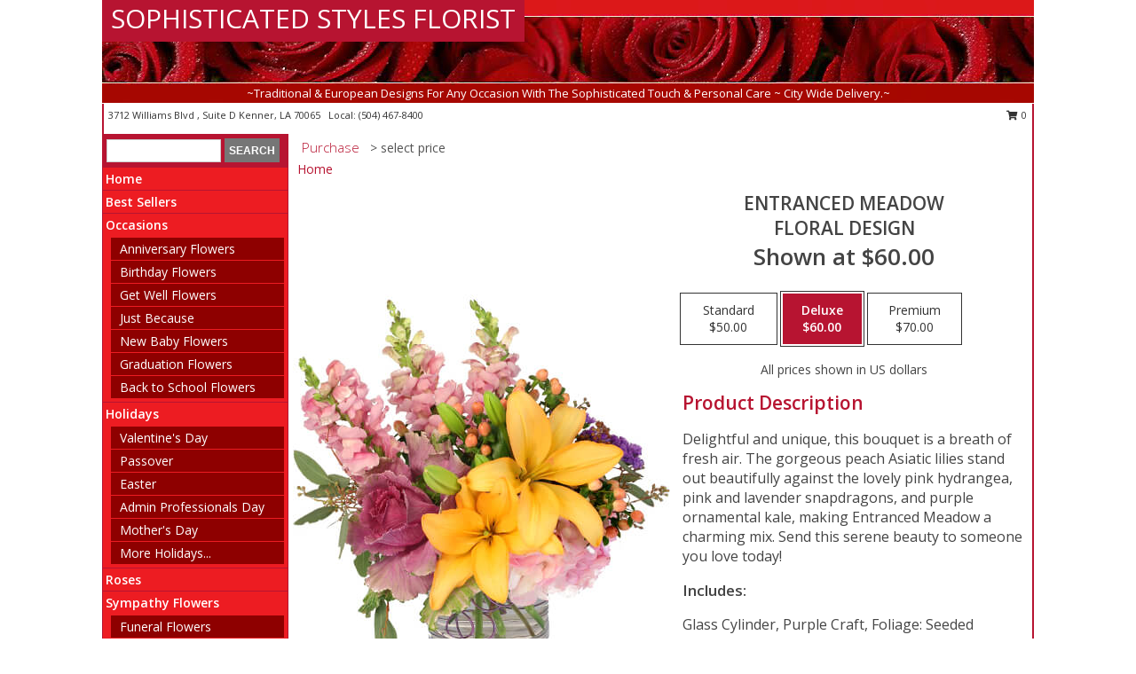

--- FILE ---
content_type: text/html; charset=UTF-8
request_url: https://www.sophisticatedstylesflorist.net/product/va112118/entranced-meadow
body_size: 14099
content:
		<!DOCTYPE html>
		<html xmlns="http://www.w3.org/1999/xhtml" xml:lang="en" lang="en" xmlns:fb="http://www.facebook.com/2008/fbml">
		<head>
			<title>Entranced Meadow Floral Design in Kenner, LA - SOPHISTICATED STYLES FLORIST</title>
            <meta http-equiv="Content-Type" content="text/html; charset=UTF-8" />
            <meta name="description" content = "Delightful and unique, this bouquet is a breath of fresh air. The gorgeous peach Asiatic lilies stand out beautifully against the lovely pink hydrangea, pink and lavender snapdragons, and purple ornamental kale, making Entranced Meadow a charming mix. Send this serene beauty to someone you love today!  Order Entranced Meadow Floral Design from SOPHISTICATED STYLES FLORIST - Kenner, LA Florist &amp; Flower Shop." />
            <meta name="keywords" content = "SOPHISTICATED STYLES FLORIST, Entranced Meadow Floral Design, Kenner, LA, Louisiana" />

            <meta property="og:title" content="SOPHISTICATED STYLES FLORIST" />
            <meta property="og:description" content="Delightful and unique, this bouquet is a breath of fresh air. The gorgeous peach Asiatic lilies stand out beautifully against the lovely pink hydrangea, pink and lavender snapdragons, and purple ornamental kale, making Entranced Meadow a charming mix. Send this serene beauty to someone you love today!  Order Entranced Meadow Floral Design from SOPHISTICATED STYLES FLORIST - Kenner, LA Florist &amp; Flower Shop." />
            <meta property="og:type" content="company" />
            <meta property="og:url" content="https://www.sophisticatedstylesflorist.net/product/va112118/entranced-meadow" />
            <meta property="og:site_name" content="SOPHISTICATED STYLES FLORIST" >
            <meta property="og:image" content="https://cdn.myfsn.com/flowerdatabase/_/5a5c-VA112118.425.jpg">
            <meta property="og:image:secure_url" content="https://cdn.myfsn.com/flowerdatabase/_/5a5c-VA112118.425.jpg" >
            <meta property="fb:admins" content="1379470747" />
            <meta name="viewport" content="width=device-width, initial-scale=1">
            <link rel="apple-touch-icon" href="https://cdn.myfsn.com/myfsn/images/touch-icons/apple-touch-icon.png" />
            <link rel="apple-touch-icon" sizes="120x120" href="https://cdn.myfsn.com/myfsn/images/touch-icons/apple-touch-icon-120x120.png" />
            <link rel="apple-touch-icon" sizes="152x152" href="https://cdn.myfsn.com/myfsn/images/touch-icons/apple-touch-icon-152x152.png" />
            <link rel="apple-touch-icon" sizes="167x167" href="https://cdn.myfsn.com/myfsn/images/touch-icons/apple-touch-icon-167x167.png" />
            <link rel="apple-touch-icon" sizes="180x180" href="https://cdn.myfsn.com/myfsn/images/touch-icons/apple-touch-icon-180x180.png" />
            <link rel="icon" sizes="192x192" href="https://cdn.myfsn.com/myfsn/images/touch-icons/touch-icon-192x192.png">
			<link href="https://fonts.googleapis.com/css?family=Open+Sans:300,400,600&display=swap" rel="stylesheet" media="print" onload="this.media='all'; this.onload=null;" type="text/css">
			<link href="https://cdn.myfsn.com/js/jquery/slicknav/slicknav.min.css" rel="stylesheet" media="print" onload="this.media='all'; this.onload=null;" type="text/css">
			<link href="https://cdn.myfsn.com/js/jquery/jquery-ui-1.13.1-myfsn/jquery-ui.min.css" rel="stylesheet" media="print" onload="this.media='all'; this.onload=null;" type="text/css">
			<link href="https://cdn.myfsn.com/css/myfsn/base.css?v=191" rel="stylesheet" type="text/css">
			            <link rel="stylesheet" href="https://cdnjs.cloudflare.com/ajax/libs/font-awesome/5.15.4/css/all.min.css" media="print" onload="this.media='all'; this.onload=null;" type="text/css" integrity="sha384-DyZ88mC6Up2uqS4h/KRgHuoeGwBcD4Ng9SiP4dIRy0EXTlnuz47vAwmeGwVChigm" crossorigin="anonymous">
            <link href="https://cdn.myfsn.com/css/myfsn/templates/standard/standard.css.php?v=191&color=bright-red" rel="stylesheet" type="text/css" />            <link href="https://cdn.myfsn.com/css/myfsn/stylesMobile.css.php?v=191&solidColor1=535353&solidColor2=535353&pattern=florish-bg.png&multiColor=0&color=bright-red&template=standardTemplate" rel="stylesheet" type="text/css" media="(max-width: 974px)">

            <link rel="stylesheet" href="https://cdn.myfsn.com/js/myfsn/front-end-dist/assets/layout-classic-Cq4XolPY.css" />
<link rel="modulepreload" href="https://cdn.myfsn.com/js/myfsn/front-end-dist/assets/layout-classic-V2NgZUhd.js" />
<script type="module" src="https://cdn.myfsn.com/js/myfsn/front-end-dist/assets/layout-classic-V2NgZUhd.js"></script>

            			<link rel="canonical" href="" />
			<script type="text/javascript" src="https://cdn.myfsn.com/js/jquery/jquery-3.6.0.min.js"></script>
                            <script type="text/javascript" src="https://cdn.myfsn.com/js/jquery/jquery-migrate-3.3.2.min.js"></script>
            
            <script defer type="text/javascript" src="https://cdn.myfsn.com/js/jquery/jquery-ui-1.13.1-myfsn/jquery-ui.min.js"></script>
            <script> jQuery.noConflict(); $j = jQuery; </script>
            <script>
                var _gaq = _gaq || [];
            </script>

			<script type="text/javascript" src="https://cdn.myfsn.com/js/jquery/slicknav/jquery.slicknav.min.js"></script>
			<script defer type="text/javascript" src="https://cdn.myfsn.com/js/myfsnProductInfo.js?v=191"></script>

        <!-- Upgraded to XHR based Google Analytics Code -->
                <script async src="https://www.googletagmanager.com/gtag/js?id=G-WVB0KRSK25"></script>
        <script>
            window.dataLayer = window.dataLayer || [];
            function gtag(){dataLayer.push(arguments);}
            gtag('js', new Date());

                            gtag('config', 'G-WVB0KRSK25');
                                gtag('config', 'G-EMLZ5PGJB1');
                        </script>
                    <script>
				function toggleHolidays(){
					$j(".hiddenHoliday").toggle();
				}
				
				function ping_url(a) {
					try { $j.ajax({ url: a, type: 'POST' }); }
					catch(ex) { }
					return true;
				}
				
				$j(function(){
					$j(".cartCount").append($j(".shoppingCartLink>a").text());
				});

			</script>
            <script type="text/javascript">
    (function(c,l,a,r,i,t,y){
        c[a]=c[a]||function(){(c[a].q=c[a].q||[]).push(arguments)};
        t=l.createElement(r);t.async=1;t.src="https://www.clarity.ms/tag/"+i;
        y=l.getElementsByTagName(r)[0];y.parentNode.insertBefore(t,y);
    })(window, document, "clarity", "script", "mn96fv7sw8");
</script>            <script type="application/ld+json">{"@context":"https:\/\/schema.org","@type":"LocalBusiness","@id":"https:\/\/www.sophisticatedstylesflorist.net","name":"SOPHISTICATED STYLES FLORIST","telephone":"5044678400","url":"https:\/\/www.sophisticatedstylesflorist.net","priceRange":"35 - 700","address":{"@type":"PostalAddress","streetAddress":"3712 Williams Blvd , Suite D","addressLocality":"Kenner","addressRegion":"LA","postalCode":"70065","addressCountry":"USA"},"geo":{"@type":"GeoCoordinates","latitude":"30.02370","longitude":"-90.23900"},"image":"https:\/\/cdn.atwilltech.com\/myfsn\/images\/touch-icons\/touch-icon-192x192.png","openingHoursSpecification":[{"@type":"OpeningHoursSpecification","dayOfWeek":"Monday","opens":"09:00:00","closes":"15:00:00"},{"@type":"OpeningHoursSpecification","dayOfWeek":"Tuesday","opens":"09:00:00","closes":"15:00:00"},{"@type":"OpeningHoursSpecification","dayOfWeek":"Wednesday","opens":"09:00:00","closes":"15:00:00"},{"@type":"OpeningHoursSpecification","dayOfWeek":"Thursday","opens":"09:00:00","closes":"15:00:00"},{"@type":"OpeningHoursSpecification","dayOfWeek":"Friday","opens":"09:00:00","closes":"15:00:00"},{"@type":"OpeningHoursSpecification","dayOfWeek":"Saturday","opens":"09:00:00","closes":"12:00:00"},{"@type":"OpeningHoursSpecification","dayOfWeek":"Sunday","opens":"00:00","closes":"00:00"}],"specialOpeningHoursSpecification":[],"sameAs":["https:\/\/goo.gl\/maps\/tia3oiRMtCA2","https:\/\/www.yelp.com\/biz\/sophisticated-styles-kenner?osq=florists"],"areaServed":{"@type":"Place","name":["Destrehan","Gretna","Harahan","Harvey","Kenner","Marrero","Metairie","New Orleans","River Ridge","Saint Rose"]}}</script>            <script type="application/ld+json">{"@context":"https:\/\/schema.org","@type":"Service","serviceType":"Florist","provider":{"@type":"LocalBusiness","@id":"https:\/\/www.sophisticatedstylesflorist.net"}}</script>            <script type="application/ld+json">{"@context":"https:\/\/schema.org","@type":"BreadcrumbList","name":"Site Map","itemListElement":[{"@type":"ListItem","position":1,"item":{"name":"Home","@id":"https:\/\/www.sophisticatedstylesflorist.net\/"}},{"@type":"ListItem","position":2,"item":{"name":"Best Sellers","@id":"https:\/\/www.sophisticatedstylesflorist.net\/best-sellers.php"}},{"@type":"ListItem","position":3,"item":{"name":"Occasions","@id":"https:\/\/www.sophisticatedstylesflorist.net\/all_occasions.php"}},{"@type":"ListItem","position":4,"item":{"name":"Anniversary Flowers","@id":"https:\/\/www.sophisticatedstylesflorist.net\/anniversary.php"}},{"@type":"ListItem","position":5,"item":{"name":"Birthday Flowers","@id":"https:\/\/www.sophisticatedstylesflorist.net\/birthday.php"}},{"@type":"ListItem","position":6,"item":{"name":"Get Well Flowers","@id":"https:\/\/www.sophisticatedstylesflorist.net\/get_well.php"}},{"@type":"ListItem","position":7,"item":{"name":"Just Because","@id":"https:\/\/www.sophisticatedstylesflorist.net\/any_occasion.php"}},{"@type":"ListItem","position":8,"item":{"name":"New Baby Flowers","@id":"https:\/\/www.sophisticatedstylesflorist.net\/new_baby.php"}},{"@type":"ListItem","position":9,"item":{"name":"Graduation Flowers","@id":"https:\/\/www.sophisticatedstylesflorist.net\/graduation-flowers"}},{"@type":"ListItem","position":10,"item":{"name":"Back to School Flowers","@id":"https:\/\/www.sophisticatedstylesflorist.net\/back-to-school-flowers"}},{"@type":"ListItem","position":11,"item":{"name":"Holidays","@id":"https:\/\/www.sophisticatedstylesflorist.net\/holidays.php"}},{"@type":"ListItem","position":12,"item":{"name":"Valentine's Day","@id":"https:\/\/www.sophisticatedstylesflorist.net\/valentines-day-flowers.php"}},{"@type":"ListItem","position":13,"item":{"name":"Passover","@id":"https:\/\/www.sophisticatedstylesflorist.net\/passover.php"}},{"@type":"ListItem","position":14,"item":{"name":"Easter","@id":"https:\/\/www.sophisticatedstylesflorist.net\/easter-flowers.php"}},{"@type":"ListItem","position":15,"item":{"name":"Admin Professionals Day","@id":"https:\/\/www.sophisticatedstylesflorist.net\/admin-professionals-day-flowers.php"}},{"@type":"ListItem","position":16,"item":{"name":"Mother's Day","@id":"https:\/\/www.sophisticatedstylesflorist.net\/mothers-day-flowers.php"}},{"@type":"ListItem","position":17,"item":{"name":"Father's Day","@id":"https:\/\/www.sophisticatedstylesflorist.net\/fathers-day-flowers.php"}},{"@type":"ListItem","position":18,"item":{"name":"Rosh Hashanah","@id":"https:\/\/www.sophisticatedstylesflorist.net\/rosh-hashanah.php"}},{"@type":"ListItem","position":19,"item":{"name":"Grandparents Day","@id":"https:\/\/www.sophisticatedstylesflorist.net\/grandparents-day-flowers.php"}},{"@type":"ListItem","position":20,"item":{"name":"Thanksgiving (CAN)","@id":"https:\/\/www.sophisticatedstylesflorist.net\/thanksgiving-flowers-can.php"}},{"@type":"ListItem","position":21,"item":{"name":"National Boss Day","@id":"https:\/\/www.sophisticatedstylesflorist.net\/national-boss-day"}},{"@type":"ListItem","position":22,"item":{"name":"Sweetest Day","@id":"https:\/\/www.sophisticatedstylesflorist.net\/holidays.php\/sweetest-day"}},{"@type":"ListItem","position":23,"item":{"name":"Halloween","@id":"https:\/\/www.sophisticatedstylesflorist.net\/halloween-flowers.php"}},{"@type":"ListItem","position":24,"item":{"name":"Thanksgiving (USA)","@id":"https:\/\/www.sophisticatedstylesflorist.net\/thanksgiving-flowers-usa.php"}},{"@type":"ListItem","position":25,"item":{"name":"Hanukkah","@id":"https:\/\/www.sophisticatedstylesflorist.net\/hanukkah.php"}},{"@type":"ListItem","position":26,"item":{"name":"Christmas","@id":"https:\/\/www.sophisticatedstylesflorist.net\/christmas-flowers.php"}},{"@type":"ListItem","position":27,"item":{"name":"Roses","@id":"https:\/\/www.sophisticatedstylesflorist.net\/roses.php"}},{"@type":"ListItem","position":28,"item":{"name":"Sympathy Flowers","@id":"https:\/\/www.sophisticatedstylesflorist.net\/sympathy-flowers"}},{"@type":"ListItem","position":29,"item":{"name":"Funeral Flowers","@id":"https:\/\/www.sophisticatedstylesflorist.net\/sympathy.php"}},{"@type":"ListItem","position":30,"item":{"name":"Standing Sprays & Wreaths","@id":"https:\/\/www.sophisticatedstylesflorist.net\/sympathy-flowers\/standing-sprays"}},{"@type":"ListItem","position":31,"item":{"name":"Casket Flowers","@id":"https:\/\/www.sophisticatedstylesflorist.net\/sympathy-flowers\/casket-flowers"}},{"@type":"ListItem","position":32,"item":{"name":"Sympathy Arrangements","@id":"https:\/\/www.sophisticatedstylesflorist.net\/sympathy-flowers\/sympathy-arrangements"}},{"@type":"ListItem","position":33,"item":{"name":"Cremation and Memorial","@id":"https:\/\/www.sophisticatedstylesflorist.net\/sympathy-flowers\/cremation-and-memorial"}},{"@type":"ListItem","position":34,"item":{"name":"For The Home","@id":"https:\/\/www.sophisticatedstylesflorist.net\/sympathy-flowers\/for-the-home"}},{"@type":"ListItem","position":35,"item":{"name":"Seasonal","@id":"https:\/\/www.sophisticatedstylesflorist.net\/seasonal.php"}},{"@type":"ListItem","position":36,"item":{"name":"Winter Flowers","@id":"https:\/\/www.sophisticatedstylesflorist.net\/winter-flowers.php"}},{"@type":"ListItem","position":37,"item":{"name":"Spring Flowers","@id":"https:\/\/www.sophisticatedstylesflorist.net\/spring-flowers.php"}},{"@type":"ListItem","position":38,"item":{"name":"Summer Flowers","@id":"https:\/\/www.sophisticatedstylesflorist.net\/summer-flowers.php"}},{"@type":"ListItem","position":39,"item":{"name":"Fall Flowers","@id":"https:\/\/www.sophisticatedstylesflorist.net\/fall-flowers.php"}},{"@type":"ListItem","position":40,"item":{"name":"Plants","@id":"https:\/\/www.sophisticatedstylesflorist.net\/plants.php"}},{"@type":"ListItem","position":41,"item":{"name":"Modern\/Tropical Designs","@id":"https:\/\/www.sophisticatedstylesflorist.net\/high-styles"}},{"@type":"ListItem","position":42,"item":{"name":"Wedding Flowers","@id":"https:\/\/www.sophisticatedstylesflorist.net\/wedding-flowers"}},{"@type":"ListItem","position":43,"item":{"name":"Wedding Bouquets","@id":"https:\/\/www.sophisticatedstylesflorist.net\/wedding-bouquets"}},{"@type":"ListItem","position":44,"item":{"name":"Wedding Party Flowers","@id":"https:\/\/www.sophisticatedstylesflorist.net\/wedding-party-flowers"}},{"@type":"ListItem","position":45,"item":{"name":"Reception Flowers","@id":"https:\/\/www.sophisticatedstylesflorist.net\/reception-flowers"}},{"@type":"ListItem","position":46,"item":{"name":"Ceremony Flowers","@id":"https:\/\/www.sophisticatedstylesflorist.net\/ceremony-flowers"}},{"@type":"ListItem","position":47,"item":{"name":"Patriotic Flowers","@id":"https:\/\/www.sophisticatedstylesflorist.net\/patriotic-flowers"}},{"@type":"ListItem","position":48,"item":{"name":"Prom Flowers","@id":"https:\/\/www.sophisticatedstylesflorist.net\/prom-flowers"}},{"@type":"ListItem","position":49,"item":{"name":"Corsages","@id":"https:\/\/www.sophisticatedstylesflorist.net\/prom-flowers\/corsages"}},{"@type":"ListItem","position":50,"item":{"name":"Boutonnieres","@id":"https:\/\/www.sophisticatedstylesflorist.net\/prom-flowers\/boutonnieres"}},{"@type":"ListItem","position":51,"item":{"name":"Hairpieces & Handheld Bouquets","@id":"https:\/\/www.sophisticatedstylesflorist.net\/prom-flowers\/hairpieces-handheld-bouquets"}},{"@type":"ListItem","position":52,"item":{"name":"En Espa\u00f1ol","@id":"https:\/\/www.sophisticatedstylesflorist.net\/en-espanol.php"}},{"@type":"ListItem","position":53,"item":{"name":"Love & Romance","@id":"https:\/\/www.sophisticatedstylesflorist.net\/love-romance"}},{"@type":"ListItem","position":54,"item":{"name":"About Us","@id":"https:\/\/www.sophisticatedstylesflorist.net\/about_us.php"}},{"@type":"ListItem","position":55,"item":{"name":"Luxury","@id":"https:\/\/www.sophisticatedstylesflorist.net\/luxury"}},{"@type":"ListItem","position":56,"item":{"name":"Reviews","@id":"https:\/\/www.sophisticatedstylesflorist.net\/reviews.php"}},{"@type":"ListItem","position":57,"item":{"name":"Custom Orders","@id":"https:\/\/www.sophisticatedstylesflorist.net\/custom_orders.php"}},{"@type":"ListItem","position":58,"item":{"name":"Special Offers","@id":"https:\/\/www.sophisticatedstylesflorist.net\/special_offers.php"}},{"@type":"ListItem","position":59,"item":{"name":"Contact Us","@id":"https:\/\/www.sophisticatedstylesflorist.net\/contact_us.php"}},{"@type":"ListItem","position":60,"item":{"name":"Flower Delivery","@id":"https:\/\/www.sophisticatedstylesflorist.net\/flower-delivery.php"}},{"@type":"ListItem","position":61,"item":{"name":"Funeral Home Flower Delivery","@id":"https:\/\/www.sophisticatedstylesflorist.net\/funeral-home-delivery.php"}},{"@type":"ListItem","position":62,"item":{"name":"Hospital Flower Delivery","@id":"https:\/\/www.sophisticatedstylesflorist.net\/hospital-delivery.php"}},{"@type":"ListItem","position":63,"item":{"name":"Site Map","@id":"https:\/\/www.sophisticatedstylesflorist.net\/site_map.php"}},{"@type":"ListItem","position":64,"item":{"name":"COVID-19-Update","@id":"https:\/\/www.sophisticatedstylesflorist.net\/covid-19-update"}},{"@type":"ListItem","position":65,"item":{"name":"Pricing & Substitution Policy","@id":"https:\/\/www.sophisticatedstylesflorist.net\/pricing-substitution-policy"}}]}</script>		</head>
		<body>
        		<div id="wrapper" class="js-nav-popover-boundary">
        <button onclick="window.location.href='#content'" class="skip-link">Skip to Main Content</button>
		<div style="font-size:22px;padding-top:1rem;display:none;" class='topMobileLink topMobileLeft'>
			<a style="text-decoration:none;display:block; height:45px;" onclick="return ping_url('/request/trackPhoneClick.php?clientId=151595&number=5044678400');" href="tel:+1-504-467-8400">
				<span style="vertical-align: middle;" class="fas fa-mobile fa-2x"></span>
					<span>(504) 467-8400</span>
			</a>
		</div>
		<div style="font-size:22px;padding-top:1rem;display:none;" class='topMobileLink topMobileRight'>
			<a href="#" onclick="$j('.shoppingCartLink').submit()" role="button" class='hoverLink' aria-label="View Items in Cart" style='font-weight: normal;
				text-decoration: none; font-size:22px;display:block; height:45px;'>
				<span style='padding-right:15px;' class='fa fa-shopping-cart fa-lg' aria-hidden='true'></span>
                <span class='cartCount' style='text-transform: none;'></span>
            </a>
		</div>
        <header><div class='socHeaderMsg'></div>		<div id="header">
			<div id="flowershopInfo">
				<div id="infoText">
					<h1 id="title"><a tabindex="1" href="https://www.sophisticatedstylesflorist.net">SOPHISTICATED STYLES FLORIST</a></h1>
				</div>
			</div>
			<div id="tagline">~Traditional & European Designs For Any Occasion With The Sophisticated Touch & Personal Care ~ City Wide Delivery.~</div>
		</div>	<div style="clear:both"></div>
		<div id="address">
		            <div style="float: right">
                <form class="shoppingCartLink" action="https://www.sophisticatedstylesflorist.net/Shopping_Cart.php" method="post" style="display:inline-block;">
                <input type="hidden" name="cartId" value="">
                <input type="hidden" name="sessionId" value="">
                <input type="hidden" name="shop_id" value="5044678400">
                <input type="hidden" name="order_src" value="">
                <input type="hidden" name="url_promo" value="">
                    <a href="#" class="shoppingCartText" onclick="$j('.shoppingCartLink').submit()" role="button" aria-label="View Items in Cart">
                    <span class="fa fa-shopping-cart fa-fw" aria-hidden="true"></span>
                    0                    </a>
                </form>
            </div>
                    <div style="float:left;">
            <span><span>3712 Williams Blvd , Suite D </span><span>Kenner</span>, <span class="region">LA</span> <span class="postal-code">70065</span></span>            <span>&nbsp Local: </span>        <a  class="phoneNumberLink" href='tel: +1-504-467-8400' aria-label="Call local number: +1-504-467-8400"
            onclick="return ping_url('/request/trackPhoneClick.php?clientId=151595&number=5044678400');" >
            (504) 467-8400        </a>
                    </div>
				<div style="clear:both"></div>
		</div>
		<div style="clear:both"></div>
		</header>			<div class="contentNavWrapper">
			<div id="navigation">
								<div class="navSearch">
										<form action="https://www.sophisticatedstylesflorist.net/search_site.php" method="get" role="search" aria-label="Product">
						<input type="text" class="myFSNSearch" aria-label="Product Search" title='Product Search' name="myFSNSearch" value="" >
						<input type="submit" value="SEARCH">
					</form>
									</div>
								<div style="clear:both"></div>
                <nav aria-label="Site">
                    <ul id="mainMenu">
                    <li class="hideForFull">
                        <a class='mobileDialogLink' onclick="return ping_url('/request/trackPhoneClick.php?clientId=151595&number=5044678400');" href="tel:+1-504-467-8400">
                            <span style="vertical-align: middle;" class="fas fa-mobile fa-2x"></span>
                            <span>(504) 467-8400</span>
                        </a>
                    </li>
                    <li class="hideForFull">
                        <div class="mobileNavSearch">
                                                        <form id="mobileSearchForm" action="https://www.sophisticatedstylesflorist.net/search_site.php" method="get" role="search" aria-label="Product">
                                <input type="text" title='Product Search' aria-label="Product Search" class="myFSNSearch" name="myFSNSearch">
                                <img style="width:32px;display:inline-block;vertical-align:middle;cursor:pointer" src="https://cdn.myfsn.com/myfsn/images/mag-glass.png" alt="search" onclick="$j('#mobileSearchForm').submit()">
                            </form>
                                                    </div>
                    </li>

                    <li><a href="https://www.sophisticatedstylesflorist.net/" title="Home" style="text-decoration: none;">Home</a></li><li><a href="https://www.sophisticatedstylesflorist.net/best-sellers.php" title="Best Sellers" style="text-decoration: none;">Best Sellers</a></li><li><a href="https://www.sophisticatedstylesflorist.net/all_occasions.php" title="Occasions" style="text-decoration: none;">Occasions</a><ul><li><a href="https://www.sophisticatedstylesflorist.net/anniversary.php" title="Anniversary Flowers">Anniversary Flowers</a></li>
<li><a href="https://www.sophisticatedstylesflorist.net/birthday.php" title="Birthday Flowers">Birthday Flowers</a></li>
<li><a href="https://www.sophisticatedstylesflorist.net/get_well.php" title="Get Well Flowers">Get Well Flowers</a></li>
<li><a href="https://www.sophisticatedstylesflorist.net/any_occasion.php" title="Just Because">Just Because</a></li>
<li><a href="https://www.sophisticatedstylesflorist.net/new_baby.php" title="New Baby Flowers">New Baby Flowers</a></li>
<li><a href="https://www.sophisticatedstylesflorist.net/graduation-flowers" title="Graduation Flowers">Graduation Flowers</a></li>
<li><a href="https://www.sophisticatedstylesflorist.net/back-to-school-flowers" title="Back to School Flowers">Back to School Flowers</a></li>
</ul></li><li><a href="https://www.sophisticatedstylesflorist.net/holidays.php" title="Holidays" style="text-decoration: none;">Holidays</a><ul><li><a href="https://www.sophisticatedstylesflorist.net/valentines-day-flowers.php" title="Valentine's Day">Valentine's Day</a></li>
<li><a href="https://www.sophisticatedstylesflorist.net/passover.php" title="Passover">Passover</a></li>
<li><a href="https://www.sophisticatedstylesflorist.net/easter-flowers.php" title="Easter">Easter</a></li>
<li><a href="https://www.sophisticatedstylesflorist.net/admin-professionals-day-flowers.php" title="Admin Professionals Day">Admin Professionals Day</a></li>
<li><a href="https://www.sophisticatedstylesflorist.net/mothers-day-flowers.php" title="Mother's Day">Mother's Day</a></li>
<li><a role='button' name='holidays' href='javascript:' onclick='toggleHolidays()' title="Holidays">More Holidays...</a></li>
<li class="hiddenHoliday"><a href="https://www.sophisticatedstylesflorist.net/fathers-day-flowers.php"  title="Father's Day">Father's Day</a></li>
<li class="hiddenHoliday"><a href="https://www.sophisticatedstylesflorist.net/rosh-hashanah.php"  title="Rosh Hashanah">Rosh Hashanah</a></li>
<li class="hiddenHoliday"><a href="https://www.sophisticatedstylesflorist.net/grandparents-day-flowers.php"  title="Grandparents Day">Grandparents Day</a></li>
<li class="hiddenHoliday"><a href="https://www.sophisticatedstylesflorist.net/thanksgiving-flowers-can.php"  title="Thanksgiving (CAN)">Thanksgiving (CAN)</a></li>
<li class="hiddenHoliday"><a href="https://www.sophisticatedstylesflorist.net/national-boss-day"  title="National Boss Day">National Boss Day</a></li>
<li class="hiddenHoliday"><a href="https://www.sophisticatedstylesflorist.net/holidays.php/sweetest-day"  title="Sweetest Day">Sweetest Day</a></li>
<li class="hiddenHoliday"><a href="https://www.sophisticatedstylesflorist.net/halloween-flowers.php"  title="Halloween">Halloween</a></li>
<li class="hiddenHoliday"><a href="https://www.sophisticatedstylesflorist.net/thanksgiving-flowers-usa.php"  title="Thanksgiving (USA)">Thanksgiving (USA)</a></li>
<li class="hiddenHoliday"><a href="https://www.sophisticatedstylesflorist.net/hanukkah.php"  title="Hanukkah">Hanukkah</a></li>
<li class="hiddenHoliday"><a href="https://www.sophisticatedstylesflorist.net/christmas-flowers.php"  title="Christmas">Christmas</a></li>
</ul></li><li><a href="https://www.sophisticatedstylesflorist.net/roses.php" title="Roses" style="text-decoration: none;">Roses</a></li><li><a href="https://www.sophisticatedstylesflorist.net/sympathy-flowers" title="Sympathy Flowers" style="text-decoration: none;">Sympathy Flowers</a><ul><li><a href="https://www.sophisticatedstylesflorist.net/sympathy.php" title="Funeral Flowers">Funeral Flowers</a></li>
<li><a href="https://www.sophisticatedstylesflorist.net/sympathy-flowers/standing-sprays" title="Standing Sprays & Wreaths">Standing Sprays & Wreaths</a></li>
<li><a href="https://www.sophisticatedstylesflorist.net/sympathy-flowers/casket-flowers" title="Casket Flowers">Casket Flowers</a></li>
<li><a href="https://www.sophisticatedstylesflorist.net/sympathy-flowers/sympathy-arrangements" title="Sympathy Arrangements">Sympathy Arrangements</a></li>
<li><a href="https://www.sophisticatedstylesflorist.net/sympathy-flowers/cremation-and-memorial" title="Cremation and Memorial">Cremation and Memorial</a></li>
<li><a href="https://www.sophisticatedstylesflorist.net/sympathy-flowers/for-the-home" title="For The Home">For The Home</a></li>
</ul></li><li><a href="https://www.sophisticatedstylesflorist.net/seasonal.php" title="Seasonal" style="text-decoration: none;">Seasonal</a><ul><li><a href="https://www.sophisticatedstylesflorist.net/winter-flowers.php" title="Winter Flowers">Winter Flowers</a></li>
<li><a href="https://www.sophisticatedstylesflorist.net/spring-flowers.php" title="Spring Flowers">Spring Flowers</a></li>
<li><a href="https://www.sophisticatedstylesflorist.net/summer-flowers.php" title="Summer Flowers">Summer Flowers</a></li>
<li><a href="https://www.sophisticatedstylesflorist.net/fall-flowers.php" title="Fall Flowers">Fall Flowers</a></li>
</ul></li><li><a href="https://www.sophisticatedstylesflorist.net/plants.php" title="Plants" style="text-decoration: none;">Plants</a></li><li><a href="https://www.sophisticatedstylesflorist.net/high-styles" title="Modern/Tropical Designs" style="text-decoration: none;">Modern/Tropical Designs</a></li><li><a href="https://www.sophisticatedstylesflorist.net/wedding-flowers" title="Wedding Flowers" style="text-decoration: none;">Wedding Flowers</a></li><li><a href="https://www.sophisticatedstylesflorist.net/wedding-bouquets" title="Wedding Bouquets" style="text-decoration: none;">Wedding Bouquets</a></li><li><a href="https://www.sophisticatedstylesflorist.net/wedding-party-flowers" title="Wedding Party Flowers" style="text-decoration: none;">Wedding Party Flowers</a></li><li><a href="https://www.sophisticatedstylesflorist.net/reception-flowers" title="Reception Flowers" style="text-decoration: none;">Reception Flowers</a></li><li><a href="https://www.sophisticatedstylesflorist.net/ceremony-flowers" title="Ceremony Flowers" style="text-decoration: none;">Ceremony Flowers</a></li><li><a href="https://www.sophisticatedstylesflorist.net/patriotic-flowers" title="Patriotic Flowers" style="text-decoration: none;">Patriotic Flowers</a></li><li><a href="https://www.sophisticatedstylesflorist.net/prom-flowers" title="Prom Flowers" style="text-decoration: none;">Prom Flowers</a><ul><li><a href="https://www.sophisticatedstylesflorist.net/prom-flowers/corsages" title="Corsages">Corsages</a></li>
<li><a href="https://www.sophisticatedstylesflorist.net/prom-flowers/boutonnieres" title="Boutonnieres">Boutonnieres</a></li>
<li><a href="https://www.sophisticatedstylesflorist.net/prom-flowers/hairpieces-handheld-bouquets" title="Hairpieces & Handheld Bouquets">Hairpieces & Handheld Bouquets</a></li>
</ul></li><li><a href="https://www.sophisticatedstylesflorist.net/en-espanol.php" title="En Español" style="text-decoration: none;">En Español</a></li><li><a href="https://www.sophisticatedstylesflorist.net/love-romance" title="Love & Romance" style="text-decoration: none;">Love & Romance</a></li><li><a href="https://www.sophisticatedstylesflorist.net/about_us.php" title="About Us" style="text-decoration: none;">About Us</a></li><li><a href="https://www.sophisticatedstylesflorist.net/luxury" title="Luxury" style="text-decoration: none;">Luxury</a></li><li><a href="https://www.sophisticatedstylesflorist.net/custom_orders.php" title="Custom Orders" style="text-decoration: none;">Custom Orders</a></li><li><a href="https://www.sophisticatedstylesflorist.net/covid-19-update" title="COVID-19-Update" style="text-decoration: none;">COVID-19-Update</a></li><li><a href="https://www.sophisticatedstylesflorist.net/pricing-substitution-policy" title="Pricing & Substitution Policy" style="text-decoration: none;">Pricing & Substitution Policy</a></li>                    </ul>
                </nav>
			<div style='margin-top:10px;margin-bottom:10px'></div></div>        <script>
            gtag('event', 'view_item', {
                currency: "USD",
                value: 60,
                items: [
                    {
                        item_id: "VA112118",
                        item_name: "Entranced Meadow",
                        item_category: "Floral Design",
                        price: 60,
                        quantity: 1
                    }
                ]
            });
        </script>
        
    <main id="content">
        <div id="pageTitle">Purchase</div>
        <div id="subTitle" style="color:#535353">&gt; select price</div>
        <div class='breadCrumb'> <a href="https://www.sophisticatedstylesflorist.net/" title="Home">Home</a></div> <!-- Begin Feature -->

                        <style>
                #footer {
                    float:none;
                    margin: auto;
                    width: 1050px;
                    background-color: #ffffff;
                }
                .contentNavWrapper {
                    overflow: auto;
                }
                </style>
                        <div>
            <script type="application/ld+json">{"@context":"https:\/\/schema.org","@type":"Product","name":"ENTRANCED MEADOW","brand":{"@type":"Brand","name":"SOPHISTICATED STYLES FLORIST"},"image":"https:\/\/cdn.myfsn.com\/flowerdatabase\/_\/5a5c-VA112118.300.jpg","description":"Delightful and unique, this bouquet is a breath of fresh air. The gorgeous peach Asiatic lilies stand out beautifully against the lovely pink hydrangea, pink and lavender snapdragons, and purple ornamental kale, making Entranced Meadow a charming mix. Send this serene beauty to someone you love today! ","mpn":"VA112118","sku":"VA112118","offers":[{"@type":"AggregateOffer","lowPrice":"50.00","highPrice":"70.00","priceCurrency":"USD","offerCount":"1"},{"@type":"Offer","price":"50.00","url":"70.00","priceCurrency":"USD","availability":"https:\/\/schema.org\/InStock","priceValidUntil":"2100-12-31"}]}</script>            <div id="newInfoPageProductWrapper">
            <div id="newProductInfoLeft" class="clearFix">
            <div class="image">
                                <img class="norightclick productPageImage"
                                    width="365"
                    height="442"
                                src="https://cdn.myfsn.com/flowerdatabase/_/5a5c-VA112118.425.jpg"
                alt="Entranced Meadow Floral Design" />
                </div>
            </div>
            <div id="newProductInfoRight" class="clearFix">
                <form action="https://www.sophisticatedstylesflorist.net/Add_Product.php" method="post">
                    <input type="hidden" name="strPhotoID" value="VA112118">
                    <input type="hidden" name="page_id" value="">
                    <input type="hidden" name="shop_id" value="">
                    <input type="hidden" name="src" value="">
                    <input type="hidden" name="url_promo" value="">
                    <div id="productNameInfo">
                        <div style="font-size: 21px; font-weight: 900">
                            ENTRANCED MEADOW<BR/>FLORAL DESIGN
                        </div>
                                                <div id="price-indicator"
                             style="font-size: 26px; font-weight: 900">
                            Shown at $60.00                        </div>
                                            </div>
                    <br>

                            <div class="flexContainer" id="newProductPricingInfoContainer">
                <br>
                <div id="newProductPricingInfoContainerInner">

                    <div class="price-flexbox" id="purchaseOptions">
                                                    <span class="price-radio-span">
                                <label for="fsn-id-0"
                                       class="price-label productHover ">
                                    <input type="radio"
                                           name="price_selected"
                                           data-price="$50.00"
                                           value = "1"
                                           class="price-notice price-button"
                                           id="fsn-id-0"
                                                                                       aria-label="Select pricing $50.00 for standard Floral Design"
                                    >
                                    <span class="gridWrapper">
                                        <span class="light gridTop">Standard</span>
                                        <span class="heavy gridTop">Standard</span>
                                        <span class="light gridBottom">$50.00</span>
                                        <span class="heavy gridBottom">$50.00</span>
                                    </span>
                                </label>
                            </span>
                                                        <span class="price-radio-span">
                                <label for="fsn-id-1"
                                       class="price-label productHover pn-selected">
                                    <input type="radio"
                                           name="price_selected"
                                           data-price="$60.00"
                                           value = "2"
                                           class="price-notice price-button"
                                           id="fsn-id-1"
                                           checked                                            aria-label="Select pricing $60.00 for deluxe Floral Design"
                                    >
                                    <span class="gridWrapper">
                                        <span class="light gridTop">Deluxe</span>
                                        <span class="heavy gridTop">Deluxe</span>
                                        <span class="light gridBottom">$60.00</span>
                                        <span class="heavy gridBottom">$60.00</span>
                                    </span>
                                </label>
                            </span>
                                                        <span class="price-radio-span">
                                <label for="fsn-id-2"
                                       class="price-label productHover ">
                                    <input type="radio"
                                           name="price_selected"
                                           data-price="$70.00"
                                           value = "3"
                                           class="price-notice price-button"
                                           id="fsn-id-2"
                                                                                       aria-label="Select pricing $70.00 for premium Floral Design"
                                    >
                                    <span class="gridWrapper">
                                        <span class="light gridTop">Premium</span>
                                        <span class="heavy gridTop">Premium</span>
                                        <span class="light gridBottom">$70.00</span>
                                        <span class="heavy gridBottom">$70.00</span>
                                    </span>
                                </label>
                            </span>
                                                </div>
                </div>
            </div>
                                <p style="text-align: center">
                        All prices shown in US dollars                        </p>
                        
                                <div id="productDescription" class='descriptionClassic'>
                                    <h2>Product Description</h2>
                    <p style="font-size: 16px;" aria-label="Product Description">
                    Delightful and unique, this bouquet is a breath of fresh air. The gorgeous peach Asiatic lilies stand out beautifully against the lovely pink hydrangea, pink and lavender snapdragons, and purple ornamental kale, making Entranced Meadow a charming mix. Send this serene beauty to someone you love today!                     </p>
                                <div id='includesHeader' aria-label='Recipe Header>'>Includes:</div>
                <p id="recipeContainer" aria-label="Recipe Content">
                    Glass Cylinder, Purple Craft, Foliage: Seeded Eucalyptus, Purple Ornamental Kale, Peach Hypericum, Pinklavender Snapdragon, Peach Asiatic Lily, Purple Statice, Pink Hydrangea.                </p>
                </div>
                <div id="productPageUrgencyWrapper">
                                </div>
                <div id="productPageBuyButtonWrapper">
                            <style>
            .addToCartButton {
                font-size: 19px;
                background-color: #535353;
                color: white;
                padding: 3px;
                margin-top: 14px;
                cursor: pointer;
                display: block;
                text-decoration: none;
                font-weight: 300;
                width: 100%;
                outline-offset: -10px;
            }
        </style>
        <input type="submit" class="addToCartButton adaOnHoverCustomBackgroundColor adaButtonTextColor" value="Buy Now" aria-label="Buy Entranced Meadow for $60.00" title="Buy Entranced Meadow for $60.00">                </div>
                </form>
            </div>
            </div>
            </div>
                    <script>
                var dateSelectedClass = 'pn-selected';
                $j(function() {
                    $j('.price-notice').on('click', function() {
                        if(!$j(this).parent().hasClass(dateSelectedClass)) {
                            $j('.pn-selected').removeClass(dateSelectedClass);
                            $j(this).parent().addClass(dateSelectedClass);
                            $j('#price-indicator').text('Selected: ' + $j(this).data('price'));
                            if($j('.addToCartButton').length) {
                                const text = $j('.addToCartButton').attr("aria-label").replace(/\$\d+\.\d\d/, $j(this).data("price"));
                                $j('.addToCartButton').attr("aria-label", text);
                                $j('.addToCartButton').attr("title", text);
                            }
                        }
                    });
                });
            </script>
                <div class="clear"></div>
                <h2 id="suggestedProducts" class="suggestProducts">You might also be interested in these arrangements</h2>
        <div style="text-align:center">
            
            <div class="product_new productMedium">
                <div class="prodImageContainerM">
                    <a href="https://www.sophisticatedstylesflorist.net/product/va01016/softness" aria-label="View Softness Bouquet Info">
                        <img class="productImageMedium"
                                                    width="167"
                            height="203"
                                                src="https://cdn.myfsn.com/flowerdatabase/s/softness-bouquet.167.jpg"
                        alt="Softness Bouquet"
                        />
                    </a>
                </div>
                <div class="productSubImageText">
                                        <div class='namePriceString'>
                        <span role="heading" aria-level="3" aria-label="SOFTNESS BOUQUET"
                              style='text-align: left;float: left;text-overflow: ellipsis;
                                width: 67%; white-space: nowrap; overflow: hidden'>SOFTNESS</span>
                        <span style='float: right;text-align: right; width:33%;'> $75.00</span>
                    </div>
                    <div style='clear: both'></div>
                    </div>
                    
                <div class="buttonSection adaOnHoverBackgroundColor">
                    <div style="display: inline-block; text-align: center; height: 100%">
                        <div class="button" style="display: inline-block; font-size: 16px; width: 100%; height: 100%;">
                                                            <a style="height: 100%; width: 100%" class="prodButton adaButtonTextColor" title="Buy Now"
                                   href="https://www.sophisticatedstylesflorist.net/Add_Product.php?strPhotoID=VA01016&amp;price_selected=2&amp;page_id=16"
                                   aria-label="Buy SOFTNESS Now for  $75.00">
                                    Buy Now                                </a>
                                                        </div>
                    </div>
                </div>
            </div>
            
            <div class="product_new productMedium">
                <div class="prodImageContainerM">
                    <a href="https://www.sophisticatedstylesflorist.net/product/va92219/pink-n-flirty" aria-label="View Pink N&#039; Flirty Floral Design Info">
                        <img class="productImageMedium"
                                                    width="167"
                            height="203"
                                                src="https://cdn.myfsn.com/flowerdatabase/p/pink-n-flirty-floral-design-VA92219.167.jpg"
                        alt="Pink N&#039; Flirty Floral Design"
                        />
                    </a>
                </div>
                <div class="productSubImageText">
                                        <div class='namePriceString'>
                        <span role="heading" aria-level="3" aria-label="PINK N&#039; FLIRTY FLORAL DESIGN"
                              style='text-align: left;float: left;text-overflow: ellipsis;
                                width: 67%; white-space: nowrap; overflow: hidden'>PINK N' FLIRTY</span>
                        <span style='float: right;text-align: right; width:33%;'> $70.00</span>
                    </div>
                    <div style='clear: both'></div>
                    </div>
                    
                <div class="buttonSection adaOnHoverBackgroundColor">
                    <div style="display: inline-block; text-align: center; height: 100%">
                        <div class="button" style="display: inline-block; font-size: 16px; width: 100%; height: 100%;">
                                                            <a style="height: 100%; width: 100%" class="prodButton adaButtonTextColor" title="Buy Now"
                                   href="https://www.sophisticatedstylesflorist.net/Add_Product.php?strPhotoID=VA92219&amp;price_selected=2&amp;page_id=16"
                                   aria-label="Buy PINK N&#039; FLIRTY Now for  $70.00">
                                    Buy Now                                </a>
                                                        </div>
                    </div>
                </div>
            </div>
            
            <div class="product_new productMedium">
                <div class="prodImageContainerM">
                    <a href="https://www.sophisticatedstylesflorist.net/product/pdc1070220/valentines-day-florals" aria-label="View Valentine&#039;s Day Florals Premium Designer&#039;s Choice Info">
                        <img class="productImageMedium"
                                                    width="167"
                            height="203"
                                                src="https://cdn.myfsn.com/flowerdatabase/v/valentines-day-florals-premier-designers-choice-PDC1070220.167.jpg"
                        alt="Valentine&#039;s Day Florals Premium Designer&#039;s Choice"
                        />
                    </a>
                </div>
                <div class="productSubImageText">
                                        <div class='namePriceString'>
                        <span role="heading" aria-level="3" aria-label="VALENTINE&#039;S DAY FLORALS PREMIUM DESIGNER&#039;S CHOICE"
                              style='text-align: left;float: left;text-overflow: ellipsis;
                                width: 67%; white-space: nowrap; overflow: hidden'>VALENTINE'S DAY FLORALS</span>
                        <span style='float: right;text-align: right; width:33%;'> $150.00</span>
                    </div>
                    <div style='clear: both'></div>
                    </div>
                    
                <div class="buttonSection adaOnHoverBackgroundColor">
                    <div style="display: inline-block; text-align: center; height: 100%">
                        <div class="button" style="display: inline-block; font-size: 16px; width: 100%; height: 100%;">
                                                            <a style="height: 100%; width: 100%" class="prodButton adaButtonTextColor" title="Buy Now"
                                   href="https://www.sophisticatedstylesflorist.net/Add_Product.php?strPhotoID=PDC1070220&amp;price_selected=2&amp;page_id=16"
                                   aria-label="Buy VALENTINE&#039;S DAY FLORALS Now for  $150.00">
                                    Buy Now                                </a>
                                                        </div>
                    </div>
                </div>
            </div>
                    </div>
        <div class="clear"></div>
        <div id="storeInfoPurchaseWide"><br>
            <h2>Substitution Policy</h2>
                <br>
                When you order custom designs, they will be produced as closely as possible to the picture. Please remember that each design is custom made. No two arrangements are exactly alike and color and/or variety substitutions of flowers and containers may be necessary. Prices and availability of seasonal flowers may vary.                <br>
                <br>
                Our professional staff of floral designers are always eager to discuss any special design or product requests. Call us at the number above and we will be glad to assist you with a special request or a timed delivery.        </div>
    </main>
    		<div style="clear:both"></div>
		<div id="footerTagline"></div>
		<div style="clear:both"></div>
		</div>
			<footer id="footer">
			    <!-- delivery area -->
			    <div id="footerDeliveryArea">
					 <h2 id="deliveryAreaText">Flower Delivery To Kenner, LA</h2>
			        <div id="footerDeliveryButton">
			            <a href="https://www.sophisticatedstylesflorist.net/flower-delivery.php" aria-label="See Where We Deliver">See Delivery Areas</a>
			        </div>
                </div>
                <!-- next 3 divs in footerShopInfo should be put inline -->
                <div id="footerShopInfo">
                    <nav id='footerLinks'  class="shopInfo" aria-label="Footer">
                        <a href='https://www.sophisticatedstylesflorist.net/about_us.php'><div><span>About Us</span></div></a><a href='https://www.sophisticatedstylesflorist.net/reviews.php'><div><span>Reviews</span></div></a><a href='https://www.sophisticatedstylesflorist.net/special_offers.php'><div><span>Special Offers</span></div></a><a href='https://www.sophisticatedstylesflorist.net/contact_us.php'><div><span>Contact Us</span></div></a><a href='https://www.sophisticatedstylesflorist.net/pricing-substitution-policy'><div><span>Pricing & Substitution Policy</span></div></a><a href='https://www.sophisticatedstylesflorist.net/site_map.php'><div><span>Site Map</span></div></a>					</nav>
                    <div id="footerShopHours"  class="shopInfo">
                    <table role="presentation"><tbody><tr><td align='left'><span>
                        <span>Mon</span></span>:</td><td align='left'><span>9:00 AM</span> -</td>
                      <td align='left'><span>3:00 PM</span></td></tr><tr><td align='left'><span>
                        <span>Tue</span></span>:</td><td align='left'><span>9:00 AM</span> -</td>
                      <td align='left'><span>3:00 PM</span></td></tr><tr><td align='left'><span>
                        <span>Wed</span></span>:</td><td align='left'><span>9:00 AM</span> -</td>
                      <td align='left'><span>3:00 PM</span></td></tr><tr><td align='left'><span>
                        <span>Thu</span></span>:</td><td align='left'><span>9:00 AM</span> -</td>
                      <td align='left'><span>3:00 PM</span></td></tr><tr><td align='left'><span>
                        <span>Fri</span></span>:</td><td align='left'><span>9:00 AM</span> -</td>
                      <td align='left'><span>3:00 PM</span></td></tr><tr><td align='left'><span>
                        <span>Sat</span></span>:</td><td align='left'><span>9:00 AM</span> -</td>
                      <td align='left'><span>12:00 PM</span></td></tr><tr><td align='left'><span>
                        <span>Sun</span></span>:</td><td align='left'>Closed</td></tr></tbody></table>        <style>
            .specialHoursDiv {
                margin: 50px 0 30px 0;
            }

            .specialHoursHeading {
                margin: 0;
                font-size: 17px;
            }

            .specialHoursList {
                padding: 0;
                margin-left: 5px;
            }

            .specialHoursList:not(.specialHoursSeeingMore) > :nth-child(n + 6) {
                display: none;
            }

            .specialHoursListItem {
                display: block;
                padding-bottom: 5px;
            }

            .specialHoursTimes {
                display: block;
                padding-left: 5px;
            }

            .specialHoursSeeMore {
                background: none;
                border: none;
                color: inherit;
                cursor: pointer;
                text-decoration: underline;
                text-transform: uppercase;
            }

            @media (max-width: 974px) {
                .specialHoursDiv {
                    margin: 20px 0;
                }
            }
        </style>
                <script>
            'use strict';
            document.addEventListener("DOMContentLoaded", function () {
                const specialHoursSections = document.querySelectorAll(".specialHoursSection");
                /* Accounting for both the normal and mobile sections of special hours */
                specialHoursSections.forEach(section => {
                    const seeMore = section.querySelector(".specialHoursSeeMore");
                    const list = section.querySelector(".specialHoursList");
                    /* Only create the event listeners if we actually show the see more / see less */
                    if (seeMore) {
                        seeMore.addEventListener("click", function (event) {
                            event.preventDefault();
                            if (seeMore.getAttribute('aria-expanded') === 'false') {
                                this.textContent = "See less...";
                                list.classList.add('specialHoursSeeingMore');
                                seeMore.setAttribute('aria-expanded', 'true');
                            } else {
                                this.textContent = "See more...";
                                list.classList.remove('specialHoursSeeingMore');
                                seeMore.setAttribute('aria-expanded', 'false');
                            }
                        });
                    }
                });
            });
        </script>
                            </div>
                    <div id="footerShopAddress"  class="shopInfo">
						<div id='footerAddress'>
							<div class="bold">SOPHISTICATED STYLES FLORIST</div>
							<div class="address"><span class="street-address">3712 Williams Blvd , Suite D<div><span class="locality">Kenner</span>, <span class="region">LA</span>. <span class="postal-code">70065</span></div></span></div>							<span style='color: inherit; text-decoration: none'>LOCAL:         <a  class="phoneNumberLink" href='tel: +1-504-467-8400' aria-label="Call local number: +1-504-467-8400"
            onclick="return ping_url('/request/trackPhoneClick.php?clientId=151595&number=5044678400');" >
            (504) 467-8400        </a>
        <span>						</div>
						<br><br>
						<div id='footerWebCurrency'>
							All prices shown in US dollars						</div>
						<br>
						<div>
							<div class="ccIcon" title="American Express"><span class="fab fa-cc-amex fa-2x" aria-hidden="true"></span>
                    <span class="sr-only">American Express</span>
                    <br><span>&nbsp</span>
                  </div><div class="ccIcon" title="Mastercard"><span class="fab fa-cc-mastercard fa-2x" aria-hidden="true"></span>                    
                  <span class="sr-only">MasterCard</span>
                  <br><span>&nbsp</span>
                  </div><div class="ccIcon" title="Visa"><span class="fab fa-cc-visa fa-2x" aria-hidden="true"></span>
                  <span class="sr-only">Visa</span>
                  <br><span>&nbsp</span>
                  </div><div class="ccIcon" title="Discover"><span class="fab fa-cc-discover fa-2x" aria-hidden="true"></span>
                  <span class="sr-only">Discover</span>
                  <br><span>&nbsp</span>
                  </div><br><div class="ccIcon" title="PayPal">
                    <span class="fab fa-cc-paypal fa-2x" aria-hidden="true"></span>
                    <span class="sr-only">PayPal</span>
                  </div>						</div>
                    	<br><br>
                    	<div>
    <img class="trustwaveSealImage" src="https://seal.securetrust.com/seal_image.php?customerId=w6ox8fWieVRIVGcTgYh8RViTFoIBnG&size=105x54&style=normal"
    style="cursor:pointer;"
    onclick="javascript:window.open('https://seal.securetrust.com/cert.php?customerId=w6ox8fWieVRIVGcTgYh8RViTFoIBnG&size=105x54&style=normal', 'c_TW',
    'location=no, toolbar=no, resizable=yes, scrollbars=yes, directories=no, status=no, width=615, height=720'); return false;"
    oncontextmenu="javascript:alert('Copying Prohibited by Law - Trusted Commerce is a Service Mark of Viking Cloud, Inc.'); return false;"
     tabindex="0"
     role="button"
     alt="This site is protected by VikingCloud's Trusted Commerce program"
    title="This site is protected by VikingCloud's Trusted Commerce program" />
</div>                        <br>
                        <div class="text"><kbd>myfsn-asg-1-75.internal</kbd></div>
                    </div>
                </div>

                				<div id="footerSocial">
				<a aria-label="View our Google Business Page" href="https://goo.gl/maps/tia3oiRMtCA2" target="_BLANK" style='display:inline;padding:0;margin:0;'><img src="https://cdn.myfsn.com/images/social_media/29-64.png" title="Connect with us on Google Business Page" width="64" height="64" alt="Connect with us on Google Business Page"></a>
<a aria-label="View our Yelp" href="https://www.yelp.com/biz/sophisticated-styles-kenner?osq=florists" target="_BLANK" style='display:inline;padding:0;margin:0;'><img src="https://cdn.myfsn.com/images/social_media/7-64.png" title="Connect with us on Yelp" width="64" height="64" alt="Connect with us on Yelp"></a>
                </div>
                				                	<div class="customLinks">
                    <a rel='noopener' target='_blank' 
                                    href='https://www.fsnfuneralhomes.com/fh/USA/LA/Kenner/' 
                                    title='Flower Shop Network Funeral Homes' 
                                    aria-label='Kenner, LA Funeral Homes (opens in new window)' 
                                    onclick='return openInNewWindow(this);'>Kenner, LA Funeral Homes</a> &vert; <a rel='noopener noreferrer' target='_blank' 
                                    href='https://www.fsnhospitals.com/USA/LA/Kenner/' 
                                    title='Flower Shop Network Hospitals' 
                                    aria-label='Kenner, LA Hospitals (opens in new window)'
                                    onclick='return openInNewWindow(this);'>Kenner, 
                                    LA Hospitals</a> &vert; <a rel='noopener noreferrer' 
                        target='_blank' 
                        aria-label='Kenner, LA Wedding Flower Vendors (opens in new window)'
                        title='Wedding and Party Network' 
                        href='https://www.weddingandpartynetwork.com/c/Florists-and-Flowers/l/Louisiana/Kenner' 
                        onclick='return openInNewWindow(this);'> Kenner, 
                        LA Wedding Flower Vendors</span>
                        </a>                    </div>
                                	<div class="customLinks">
                    <a rel="noopener" href="https://forecast.weather.gov/zipcity.php?inputstring=Kenner,LA&amp;Go2=Go" target="_blank" title="View Current Weather Information For Kenner, Louisiana." class="" onclick="return openInNewWindow(this);">Kenner, LA Weather</a> &vert; <a rel="noopener" href="https://www.louisiana.gov" target="_blank" title="Visit The LA - Louisiana State Government Site." class="" onclick="return openInNewWindow(this);">LA State Government Site</a>                    </div>
                                <div id="footerTerms">
                                        <div class="footerLogo">
                        <img class='footerLogo' src='https://cdn.myfsn.com/myfsn/img/fsn-trans-logo-USA.png' width='150' height='76' alt='Flower Shop Network' aria-label="Visit the Website Provider"/>
                    </div>
                                            <div id="footerPolicy">
                                                <a href="https://www.flowershopnetwork.com/about/termsofuse.php"
                           rel="noopener"
                           aria-label="Open Flower shop network terms of use in new window"
                           title="Flower Shop Network">All Content Copyright 2026</a>
                        <a href="https://www.flowershopnetwork.com"
                           aria-label="Flower shop network opens in new window" 
                           title="Flower Shop Network">FlowerShopNetwork</a>
                        &vert;
                                            <a rel='noopener'
                           href='https://florist.flowershopnetwork.com/myfsn-privacy-policies'
                           aria-label="Open Privacy Policy in new window"
                           title="Privacy Policy"
                           target='_blank'>Privacy Policy</a>
                        &vert;
                        <a rel='noopener'
                           href='https://florist.flowershopnetwork.com/myfsn-terms-of-purchase'
                           aria-label="Open Terms of Purchase in new window"
                           title="Terms of Purchase"
                           target='_blank'>Terms&nbsp;of&nbsp;Purchase</a>
                       &vert;
                        <a rel='noopener'
                            href='https://www.flowershopnetwork.com/about/termsofuse.php'
                            aria-label="Open Terms of Use in new window"
                            title="Terms of Use"
                            target='_blank'>Terms&nbsp;of&nbsp;Use</a>
                    </div>
                </div>
            </footer>
                            <script>
                    $j(function($) {
                        $("#map-dialog").dialog({
                            modal: true,
                            autoOpen: false,
                            title: "Map",
                            width: 325,
                            position: { my: 'center', at: 'center', of: window },
                            buttons: {
                                "Close": function () {
                                    $(this).dialog('close');
                                }
                            },
                            open: function (event) {
                                var iframe = $(event.target).find('iframe');
                                if (iframe.data('src')) {
                                    iframe.prop('src', iframe.data('src'));
                                    iframe.data('src', null);
                                }
                            }
                        });

                        $('.map-dialog-button a').on('click', function (event) {
                            event.preventDefault();
                            $('#map-dialog').dialog('open');
                        });
                    });
                </script>

                <div id="map-dialog" style="display:none">
                    <iframe allowfullscreen style="border:0;width:100%;height:300px;" src="about:blank"
                            data-src="https://www.google.com/maps/embed/v1/place?key=AIzaSyBZbONpJlHnaIzlgrLVG5lXKKEafrte5yc&amp;attribution_source=SOPHISTICATED+STYLES+FLORIST&amp;attribution_web_url=https%3A%2F%2Fwww.sophisticatedstylesflorist.net&amp;q=30.02370%2C-90.23900">
                    </iframe>
                                            <a class='mobileDialogLink' onclick="return ping_url('/request/trackPhoneClick.php?clientId=151595&number=5044678400&pageType=2');"
                           href="tel:+1-504-467-8400">
                            <span style="vertical-align: middle;margin-right:4px;" class="fas fa-mobile fa-2x"></span>
                            <span>(504) 467-8400</span>
                        </a>
                                            <a rel='noopener' class='mobileDialogLink' target="_blank" title="Google Maps" href="https://www.google.com/maps/search/?api=1&query=30.02370,-90.23900">
                        <span style="vertical-align: middle;margin-right:4px;" class="fas fa-globe fa-2x"></span><span>View in Maps</span>
                    </a>
                </div>

                
            <div class="mobileFoot" role="contentinfo">
                <div class="mobileDeliveryArea">
					                    <div class="button">Flower Delivery To Kenner, LA</div>
                    <a href="https://www.sophisticatedstylesflorist.net/flower-delivery.php" aria-label="See Where We Deliver">
                    <div class="mobileDeliveryAreaBtn deliveryBtn">
                    See Delivery Areas                    </div>
                    </a>
                </div>
                <div class="mobileBack">
										<div class="mobileLinks"><a href='https://www.sophisticatedstylesflorist.net/about_us.php'><div><span>About Us</span></div></a></div>
										<div class="mobileLinks"><a href='https://www.sophisticatedstylesflorist.net/reviews.php'><div><span>Reviews</span></div></a></div>
										<div class="mobileLinks"><a href='https://www.sophisticatedstylesflorist.net/special_offers.php'><div><span>Special Offers</span></div></a></div>
										<div class="mobileLinks"><a href='https://www.sophisticatedstylesflorist.net/contact_us.php'><div><span>Contact Us</span></div></a></div>
										<div class="mobileLinks"><a href='https://www.sophisticatedstylesflorist.net/pricing-substitution-policy'><div><span>Pricing & Substitution Policy</span></div></a></div>
										<div class="mobileLinks"><a href='https://www.sophisticatedstylesflorist.net/site_map.php'><div><span>Site Map</span></div></a></div>
										<br>
					<div>
					<a aria-label="View our Google Business Page" href="https://goo.gl/maps/tia3oiRMtCA2" target="_BLANK" ><img border="0" src="https://cdn.myfsn.com/images/social_media/29-64.png" title="Connect with us on Google Business Page" width="32" height="32" alt="Connect with us on Google Business Page"></a>
<a aria-label="View our Yelp" href="https://www.yelp.com/biz/sophisticated-styles-kenner?osq=florists" target="_BLANK" ><img border="0" src="https://cdn.myfsn.com/images/social_media/7-64.png" title="Connect with us on Yelp" width="32" height="32" alt="Connect with us on Yelp"></a>
					</div>
					<br>
					<div class="mobileShopAddress">
						<div class="bold">SOPHISTICATED STYLES FLORIST</div>
						<div class="address"><span class="street-address">3712 Williams Blvd , Suite D<div><span class="locality">Kenner</span>, <span class="region">LA</span>. <span class="postal-code">70065</span></div></span></div>                                                    <a onclick="return ping_url('/request/trackPhoneClick.php?clientId=151595&number=5044678400');"
                               href="tel:+1-504-467-8400">
                                Local: (504) 467-8400                            </a>
                            					</div>
					<br>
					<div class="mobileCurrency">
						All prices shown in US dollars					</div>
					<br>
					<div>
						<div class="ccIcon" title="American Express"><span class="fab fa-cc-amex fa-2x" aria-hidden="true"></span>
                    <span class="sr-only">American Express</span>
                    <br><span>&nbsp</span>
                  </div><div class="ccIcon" title="Mastercard"><span class="fab fa-cc-mastercard fa-2x" aria-hidden="true"></span>                    
                  <span class="sr-only">MasterCard</span>
                  <br><span>&nbsp</span>
                  </div><div class="ccIcon" title="Visa"><span class="fab fa-cc-visa fa-2x" aria-hidden="true"></span>
                  <span class="sr-only">Visa</span>
                  <br><span>&nbsp</span>
                  </div><div class="ccIcon" title="Discover"><span class="fab fa-cc-discover fa-2x" aria-hidden="true"></span>
                  <span class="sr-only">Discover</span>
                  <br><span>&nbsp</span>
                  </div><br><div class="ccIcon" title="PayPal">
                    <span class="fab fa-cc-paypal fa-2x" aria-hidden="true"></span>
                    <span class="sr-only">PayPal</span>
                  </div>					</div>
					<br>
					<div>
    <img class="trustwaveSealImage" src="https://seal.securetrust.com/seal_image.php?customerId=w6ox8fWieVRIVGcTgYh8RViTFoIBnG&size=105x54&style=normal"
    style="cursor:pointer;"
    onclick="javascript:window.open('https://seal.securetrust.com/cert.php?customerId=w6ox8fWieVRIVGcTgYh8RViTFoIBnG&size=105x54&style=normal', 'c_TW',
    'location=no, toolbar=no, resizable=yes, scrollbars=yes, directories=no, status=no, width=615, height=720'); return false;"
    oncontextmenu="javascript:alert('Copying Prohibited by Law - Trusted Commerce is a Service Mark of Viking Cloud, Inc.'); return false;"
     tabindex="0"
     role="button"
     alt="This site is protected by VikingCloud's Trusted Commerce program"
    title="This site is protected by VikingCloud's Trusted Commerce program" />
</div>					 <div>
						<kbd>myfsn-asg-1-75.internal</kbd>
					</div>
					<br>
					<div>
					 					</div>
					<br>
                    					<div>
						<img id='MobileFooterLogo' src='https://cdn.myfsn.com/myfsn/img/fsn-trans-logo-USA.png' width='150' height='76' alt='Flower Shop Network' aria-label="Visit the Website Provider"/>
					</div>
					<br>
                    											<div class="customLinks"> <a rel='noopener' target='_blank' 
                                    href='https://www.fsnfuneralhomes.com/fh/USA/LA/Kenner/' 
                                    title='Flower Shop Network Funeral Homes' 
                                    aria-label='Kenner, LA Funeral Homes (opens in new window)' 
                                    onclick='return openInNewWindow(this);'>Kenner, LA Funeral Homes</a> &vert; <a rel='noopener noreferrer' target='_blank' 
                                    href='https://www.fsnhospitals.com/USA/LA/Kenner/' 
                                    title='Flower Shop Network Hospitals' 
                                    aria-label='Kenner, LA Hospitals (opens in new window)'
                                    onclick='return openInNewWindow(this);'>Kenner, 
                                    LA Hospitals</a> &vert; <a rel='noopener noreferrer' 
                        target='_blank' 
                        aria-label='Kenner, LA Wedding Flower Vendors (opens in new window)'
                        title='Wedding and Party Network' 
                        href='https://www.weddingandpartynetwork.com/c/Florists-and-Flowers/l/Louisiana/Kenner' 
                        onclick='return openInNewWindow(this);'> Kenner, 
                        LA Wedding Flower Vendors</span>
                        </a> </div>
                    						<div class="customLinks"> <a rel="noopener" href="https://forecast.weather.gov/zipcity.php?inputstring=Kenner,LA&amp;Go2=Go" target="_blank" title="View Current Weather Information For Kenner, Louisiana." class="" onclick="return openInNewWindow(this);">Kenner, LA Weather</a> &vert; <a rel="noopener" href="https://www.louisiana.gov" target="_blank" title="Visit The LA - Louisiana State Government Site." class="" onclick="return openInNewWindow(this);">LA State Government Site</a> </div>
                    					<div class="customLinks">
												<a rel='noopener' href='https://florist.flowershopnetwork.com/myfsn-privacy-policies' title="Privacy Policy" target='_BLANK'>Privacy Policy</a>
                        &vert;
                        <a rel='noopener' href='https://florist.flowershopnetwork.com/myfsn-terms-of-purchase' target='_blank' title="Terms of Purchase">Terms&nbsp;of&nbsp;Purchase</a>
                        &vert;
                        <a rel='noopener' href='https://www.flowershopnetwork.com/about/termsofuse.php' target='_blank' title="Terms of Use">Terms&nbsp;of&nbsp;Use</a>
					</div>
					<br>
				</div>
            </div>
			<div class="mobileFooterMenuBar">
				<div class="bottomText" style="color:#FFFFFF;font-size:20px;">
                    <div class="Component QuickButtons">
                                                    <div class="QuickButton Call">
                            <a onclick="return ping_url('/request/trackPhoneClick.php?clientId=151595&number=5044678400&pageType=2')"
                               href="tel:+1-504-467-8400"
                               aria-label="Click to Call"><span class="fas fa-mobile"></span>&nbsp;&nbsp;Call                               </a>
                            </div>
                                                        <div class="QuickButton map-dialog-button">
                                <a href="#" aria-label="View Map"><span class="fas fa-map-marker"></span>&nbsp;&nbsp;Map</a>
                            </div>
                                                    <div class="QuickButton hoursDialogButton"><a href="#" aria-label="See Hours"><span class="fas fa-clock"></span>&nbsp;&nbsp;Hours</a></div>
                    </div>
				</div>
			</div>

			<div style="display:none" class="hoursDialog" title="Store Hours">
				<span style="display:block;margin:auto;width:280px;">
				<table role="presentation"><tbody><tr><td align='left'><span>
                        <span>Mon</span></span>:</td><td align='left'><span>9:00 AM</span> -</td>
                      <td align='left'><span>3:00 PM</span></td></tr><tr><td align='left'><span>
                        <span>Tue</span></span>:</td><td align='left'><span>9:00 AM</span> -</td>
                      <td align='left'><span>3:00 PM</span></td></tr><tr><td align='left'><span>
                        <span>Wed</span></span>:</td><td align='left'><span>9:00 AM</span> -</td>
                      <td align='left'><span>3:00 PM</span></td></tr><tr><td align='left'><span>
                        <span>Thu</span></span>:</td><td align='left'><span>9:00 AM</span> -</td>
                      <td align='left'><span>3:00 PM</span></td></tr><tr><td align='left'><span>
                        <span>Fri</span></span>:</td><td align='left'><span>9:00 AM</span> -</td>
                      <td align='left'><span>3:00 PM</span></td></tr><tr><td align='left'><span>
                        <span>Sat</span></span>:</td><td align='left'><span>9:00 AM</span> -</td>
                      <td align='left'><span>12:00 PM</span></td></tr><tr><td align='left'><span>
                        <span>Sun</span></span>:</td><td align='left'>Closed</td></tr></tbody></table>				</span>
				
				<a class='mobileDialogLink' onclick="return ping_url('/request/trackPhoneClick.php?clientId=151595&number=5044678400&pageType=2');" href="tel:+1-504-467-8400">
					<span style="vertical-align: middle;" class="fas fa-mobile fa-2x"></span>
					<span>(504) 467-8400</span>
				</a>
				<a class='mobileDialogLink' href="https://www.sophisticatedstylesflorist.net/about_us.php">
					<span>About Us</span>
				</a>
			</div>
			<script>

			  function displayFooterMobileMenu(){
				  $j(".mobileFooter").slideToggle("fast");
			  }

			  $j(function ($) {
				$(".hoursDialog").dialog({
					modal: true,
					autoOpen: false,
					position: { my: 'center', at: 'center', of: window }
				});

				$(".hoursDialogButton a").on('click', function (event) {
                    event.preventDefault();
					$(".hoursDialog").dialog("open");
				});
			  });

			  
				var pixelRatio = window.devicePixelRatio;
				function checkWindowSize(){
					// destroy cache
					var version = '?v=1';
					var windowWidth = $j(window).width();
					$j(".container").width(windowWidth);
					
                    if(windowWidth <= 974){
                        $j(".mobileFoot").show();
                        $j(".topMobileLink").show();
                        $j(".msg_dialog").dialog( "option", "width", "auto" );
                        $j('#outside_cart_div').css('top', 0);
                    } else if (windowWidth <= 1050) {
                        // inject new style
                        $j(".mobileFoot").hide();
                        $j(".topMobileLink").hide();
                        $j(".msg_dialog").dialog( "option", "width", 665 );
                        $j('#outside_cart_div').css('top', 0);
                    }
                    else{
                        $j(".mobileFoot").hide();
                        $j(".topMobileLink").hide();
                        $j(".msg_dialog").dialog( "option", "width", 665 );
                        const height = $j('.socHeaderMsg').height();
                        $j('#outside_cart_div').css('top', height + 'px');
                    }
					var color=$j(".slicknav_menu").css("background");
					$j(".bottomText").css("background",color);
					$j(".QuickButtons").css("background",color);	
					
				}
				
				$j('#mainMenu').slicknav({
					label:"",
					duration: 500,
					easingOpen: "swing" //available with jQuery UI
				});

								$j(".slicknav_menu").prepend("<span class='shopNameSubMenu'>SOPHISTICATED STYLES FLORIST</span>");

				$j(window).on('resize', function () {
				    checkWindowSize();
				});
				$j(function () {
				    checkWindowSize();
				});
				
				
			</script>
			
			<base target="_top" />

						</body>
		</html>
		 
